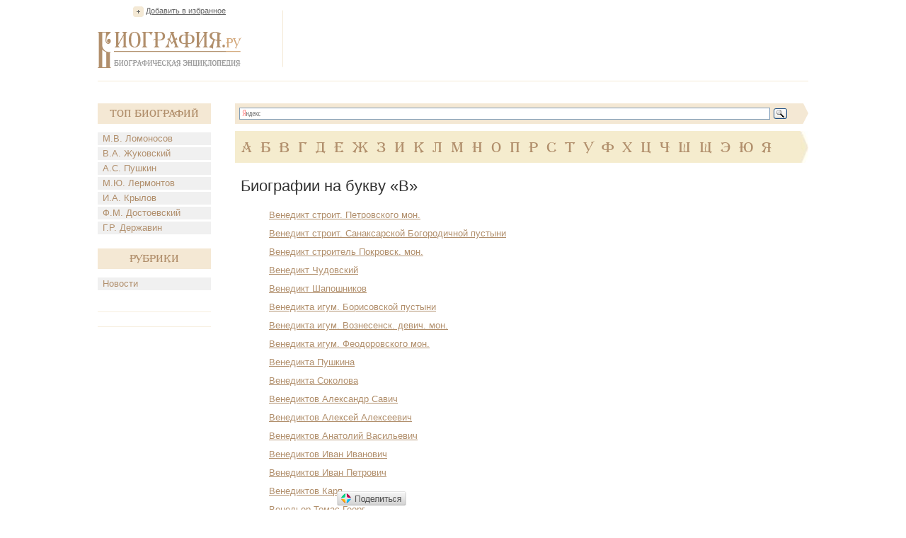

--- FILE ---
content_type: text/html; charset=UTF-8
request_url: https://www.biografija.ru/V/46/
body_size: 4864
content:

          <!DOCTYPE html>
<html xmlns="http://www.w3.org/1999/xhtml" > 
<head> 
<meta http-equiv="Content-Type" content="text/html; charset=utf-8" /> 
<title>Биографии на букву "В"</title>
<meta name="description" content="Биографии на букву В. Наиболее полное собрание биографий известных личностей России."/>
<meta name="keywords" content="биографии на букву в"/>    
<link rel="next" href="https://www.biografija.ru/V/47/" />
<link rel="prev" href="https://www.biografija.ru/V/45/" />
<link rel="stylesheet" href="/css/style.css" type="text/css" media="screen, projection" />
<script type="text/javascript">
function addBookmark() {
if (document.all) window.external.addFavorite('http://www.biografija.ru/V/', 'Биографии на букву В');
}
</script>
</head>
<body>
<div class="main">
	<div class="header">
		<div class="favor"><a href="https://www.biografija.ru/V/" title="Биографии на букву В" rel="sidebar" onclick="addBookmark()">Добавить в избранное</a></div><!--favor-->
		
		<div class="logo"><a href="https://www.biografija.ru/"><img src="/images/logo.png" alt="Биография.Ру" /></a></div><!--logo-->
		
		<div class="banner-top">

<script type="text/javascript"><!--
google_ad_client = "ca-pub-2939101466123368";
/* Biogr */
google_ad_slot = "9044666501";
google_ad_width = 728;
google_ad_height = 90;
//-->
</script>
<script type="text/javascript"
src="//pagead2.googlesyndication.com/pagead/show_ads.js">
</script>

		</div><!--banner-top-->
	</div><!--header-->
	
	
	
		<div class="content">
		<div class="left">
			<div class="biography">
				<div class="t-biog">Топ Биографий</div><!--t-biog-->
				<ul>
										<li><a href="https://www.biografija.ru/biography/lomonosov-mikhail-vasilevich.htm" title="Ломоносов Михаил Васильевич">М.В. Ломоносов</a></li>
										<li><a href="https://www.biografija.ru/biography/zhukovskij-vasilij-andreevich.htm" title="Жуковский Василий Андреевич">В.А. Жуковский</a></li>
										<li><a href="https://www.biografija.ru/biography/pushkin-aleksandr-sergeevich.htm" title="Пушкин Александр Сергеевич">А.С. Пушкин</a></li>
										<li><a href="https://www.biografija.ru/biography/lermontov-mikhail-jurevich.htm" title="Лермонтов Михаил Юрьевич">М.Ю. Лермонтов</a></li>
										<li><a href="https://www.biografija.ru/biography/krylov-ivan-andreevich.htm" title="Крылов Иван Андреевич">И.А. Крылов</a></li>
										<li><a href="https://www.biografija.ru/biography/dostoevskij-fedor-mikhajlovich.htm" title="Достоевский Федор Михайлович">Ф.М. Достоевский</a></li>
										<li><a href="https://www.biografija.ru/biography/derzhavin-gavriil-romanovich.htm" title="Державин Гавриил Романович">Г.Р. Державин</a></li>
									</ul>
			</div><!--biography-->
			<div class="biography">
			<div class="t-biog">Рубрики</div><!--t-biog-->
			<ul>

			<li><a href="news/">Новости</a></li>
			
			</ul>
			</div>
			     <div class="promo-l">
			
			</div>
			  <div class="promo-l">
			
			</div>
			
			<div class="banner-l">
<script type="text/javascript"><!--
google_ad_client = "ca-pub-2939101466123368";
/* biogrleft */
google_ad_slot = "1521399704";
google_ad_width = 160;
google_ad_height = 600;
//-->
</script>
<script type="text/javascript"
src="//pagead2.googlesyndication.com/pagead/show_ads.js">
</script>	

			</div><!--banner-l-->
						
			
		</div><!--left-->		<div class="right">
			<div class="search">
				<div class="ya-site-form ya-site-form_inited_no" onclick="return {'bg': '#f4e8d4', 'target': '_self', 'language': 'ru', 'suggest': true, 'tld': 'ru', 'site_suggest': true, 'action': 'http://www.biografija.ru/search/yandex.htm', 'webopt': false, 'fontsize': 13, 'arrow': true, 'fg': '#000000', 'searchid': '1977473', 'logo': 'rb', 'websearch': false, 'type': 3}"><form action="http://yandex.ru/sitesearch" method="get" target="_self"><input type="hidden" name="searchid" value="1977473" /><input type="hidden" name="l10n" value="ru" /><input type="hidden" name="reqenc" value="utf-8" /><input type="text" name="text" value="" /><input type="submit" value="Найти" /></form></div><script type="text/javascript">(function(w,d,c){var s=d.createElement('script'),h=d.getElementsByTagName('script')[0],e=d.documentElement;(' '+e.className+' ').indexOf(' ya-page_js_yes ')===-1&&(e.className+=' ya-page_js_yes');s.type='text/javascript';s.async=true;s.charset='utf-8';s.src=(d.location.protocol==='https:'?'https:':'http:')+'//site.yandex.net/v2.0/js/all.js';h.parentNode.insertBefore(s,h);(w[c]||(w[c]=[])).push(function(){Ya.Site.Form.init()})})(window,document,'yandex_site_callbacks');</script>
				<div class="clear"></div>
			</div><!--search-->
			
			<div class="alpha">
				<ul>
									<li><a href="https://www.biografija.ru/A/">А</a></li> 
									<li><a href="https://www.biografija.ru/B/">Б</a></li> 
									<li><a href="https://www.biografija.ru/V/">В</a></li> 
									<li><a href="https://www.biografija.ru/G/">Г</a></li> 
									<li><a href="https://www.biografija.ru/D/">Д</a></li> 
									<li><a href="https://www.biografija.ru/E/">Е</a></li> 
									<li><a href="https://www.biografija.ru/ZH/">Ж</a></li> 
									<li><a href="https://www.biografija.ru/Z/">З</a></li> 
									<li><a href="https://www.biografija.ru/I/">И</a></li> 
									<li><a href="https://www.biografija.ru/K/">К</a></li> 
									<li><a href="https://www.biografija.ru/L/">Л</a></li> 
									<li><a href="https://www.biografija.ru/M/">М</a></li> 
									<li><a href="https://www.biografija.ru/N/">Н</a></li> 
									<li><a href="https://www.biografija.ru/O/">О</a></li> 
									<li><a href="https://www.biografija.ru/P/">П</a></li> 
									<li><a href="https://www.biografija.ru/R/">Р</a></li> 
									<li><a href="https://www.biografija.ru/S/">С</a></li> 
									<li><a href="https://www.biografija.ru/T/">Т</a></li> 
									<li><a href="https://www.biografija.ru/U/">У</a></li> 
									<li><a href="https://www.biografija.ru/F/">Ф</a></li> 
									<li><a href="https://www.biografija.ru/KH/">Х</a></li> 
									<li><a href="https://www.biografija.ru/C/">Ц</a></li> 
									<li><a href="https://www.biografija.ru/CH/">Ч</a></li> 
									<li><a href="https://www.biografija.ru/SH/">Ш</a></li> 
									<li><a href="https://www.biografija.ru/SHH/">Щ</a></li> 
									<li><a href="https://www.biografija.ru/E/">Э</a></li> 
									<li><a href="https://www.biografija.ru/JU/">Ю</a></li> 
									<li><a href="https://www.biografija.ru/YA/">Я</a></li> 
								</ul>
			</div><!--alpha--><div class="text">
				<div class="t-page">
					<h1>Биографии на букву «В»</h1>
				</div><!--t-page-->
				
				<div class="sort">
					<div class="rusult">
						<ul>
														<li><a href="https://www.biografija.ru/biography/venedikt-stroit-petrovskogo-mon.htm">Венедикт строит. Петровского мон.</a></li>
														<li><a href="https://www.biografija.ru/biography/venedikt-stroit-sanaksarskoj-bogorodichnoj-pustyni.htm">Венедикт строит. Санаксарской Богородичной пустыни</a></li>
														<li><a href="https://www.biografija.ru/biography/venedikt-stroitel-pokrovsk-mon.htm">Венедикт строитель Покровск. мон.</a></li>
														<li><a href="https://www.biografija.ru/biography/venedikt-chudovskij.htm">Венедикт Чудовский</a></li>
														<li><a href="https://www.biografija.ru/biography/venedikt-shaposhnikov.htm">Венедикт Шапошников</a></li>
														<li><a href="https://www.biografija.ru/biography/venedikta-igum-borisovskoj-pustyni.htm">Венедикта игум. Борисовской пустыни</a></li>
														<li><a href="https://www.biografija.ru/biography/venedikta-igum-voznesensk-devich-mon.htm">Венедикта игум. Вознесенск. девич. мон.</a></li>
														<li><a href="https://www.biografija.ru/biography/venedikta-igum-feodorovskogo-mon.htm">Венедикта игум. Феодоровского мон.</a></li>
														<li><a href="https://www.biografija.ru/biography/venedikta-pushkina.htm">Венедикта Пушкина</a></li>
														<li><a href="https://www.biografija.ru/biography/venedikta-sokolova.htm">Венедикта Соколова</a></li>
														<li><a href="https://www.biografija.ru/biography/venediktov-aleksandr-savich.htm">Венедиктов Александр Савич</a></li>
														<li><a href="https://www.biografija.ru/biography/venediktov-aleksej-alekseevich.htm">Венедиктов Алексей Алексеевич</a></li>
														<li><a href="https://www.biografija.ru/biography/venediktov-anatolij-vasilevich.htm">Венедиктов Анатолий Васильевич</a></li>
														<li><a href="https://www.biografija.ru/biography/venediktov-ivan-ivanovich.htm">Венедиктов Иван Иванович</a></li>
														<li><a href="https://www.biografija.ru/biography/venediktov-ivan-petrovich.htm">Венедиктов Иван Петрович</a></li>
														<li><a href="https://www.biografija.ru/biography/venediktov-karp.htm">Венедиктов Карп</a></li>
														<li><a href="https://www.biografija.ru/biography/veneder-tomas-georg.htm">Венедьер Томас Георг</a></li>
														<li><a href="https://www.biografija.ru/biography/venelin-jurij-ivanovich.htm">Венелин Юрий Иванович</a></li>
														<li><a href="https://www.biografija.ru/biography/veneroni-iosif.htm">Венерони Иосиф</a></li>
														<li><a href="https://www.biografija.ru/biography/venert-fr.htm">Венерт Фр.</a></li>
														<li><a href="https://www.biografija.ru/biography/venecianov-evgenij-viktorovich.htm">Венецианов Евгений Викторович</a></li>
														<li><a href="https://www.biografija.ru/biography/veneckij-pavel-fed.htm">Венецкий Павел Фед.</a></li>
														<li><a href="https://www.biografija.ru/biography/venechanskij-semen.htm">Венечанский Семен</a></li>
														<li><a href="https://www.biografija.ru/biography/venechanskij-stepan.htm">Венечанский Степан</a></li>
														<li><a href="https://www.biografija.ru/biography/venzel.htm">Вензель</a></li>
														<li><a href="https://www.biografija.ru/biography/veniamin-1761">Вениамин 1761—64 г.</a></li>
														<li><a href="https://www.biografija.ru/biography/veniamin-1764-g.htm">Вениамин 1764 г.</a></li>
														<li><a href="https://www.biografija.ru/biography/veniamin-1766">Вениамин 1766—77 г.</a></li>
														<li><a href="https://www.biografija.ru/biography/veniamin-1767">Вениамин 1767—74 г.</a></li>
														<li><a href="https://www.biografija.ru/biography/veniamin-1840">Вениамин 1840—1841 г.</a></li>
														<li><a href="https://www.biografija.ru/biography/veniamin-1857">Вениамин 1857—59 г.</a></li>
														<li><a href="https://www.biografija.ru/biography/veniamin-i-bagryanskij.htm">Вениамин I Багрянский</a></li>
														<li><a href="https://www.biografija.ru/biography/veniamin-ii.htm">Вениамин II</a></li>
														<li><a href="https://www.biografija.ru/biography/veniamin-ii-blagonravov.htm">Вениамин II Благонравов</a></li>
														<li><a href="https://www.biografija.ru/biography/veniamin-arkhim-arkhangelsk-mon.htm">Вениамин архим. Архангельск. мон.</a></li>
														<li><a href="https://www.biografija.ru/biography/veniamin-arkhim-blagoveshhensk-mon.htm">Вениамин архим. Благовещенск. мон.</a></li>
														<li><a href="https://www.biografija.ru/biography/veniamin-arkhim-bogoljubova-mon.htm">Вениамин архим. Боголюбова мон.</a></li>
														<li><a href="https://www.biografija.ru/biography/veniamin-arkhim-bogoyavlensk-mon.htm">Вениамин архим. Богоявленск. мон.</a></li>
														<li><a href="https://www.biografija.ru/biography/veniamin-arkhim-bogoyavlenskogo-mon.htm">Вениамин архим. Богоявленского мон.</a></li>
														<li><a href="https://www.biografija.ru/biography/veniamin-arkhim-vvedenskogo-mon.htm">Вениамин архим. Введенского мон.</a></li>
														<li><a href="https://www.biografija.ru/biography/veniamin-arkhim-golutvina-mon.htm">Вениамин архим. Голутвина мон.</a></li>
														<li><a href="https://www.biografija.ru/biography/veniamin-arkhim-dobrogo-pokrovskogo-mon.htm">Вениамин архим. Доброго Покровского мон.</a></li>
														<li><a href="https://www.biografija.ru/biography/veniamin-arkhim-iverskogo-bogorodichnogo-mon.htm">Вениамин архим. Иверского Богородичного мон.</a></li>
														<li><a href="https://www.biografija.ru/biography/veniamin-arkhim-kirenskogo-troickogo-mon.htm">Вениамин архим. Киренского Троицкого мон.</a></li>
														<li><a href="https://www.biografija.ru/biography/veniamin-arkhim-ljutikova-troickogo-mon.htm">Вениамин архим. Лютикова Троицкого мон.</a></li>
														<li><a href="https://www.biografija.ru/biography/veniamin-arkhim-nikolaevsk-starogo-mon.htm">Вениамин архим. Николаевск. Старого мон.</a></li>
														<li><a href="https://www.biografija.ru/biography/veniamin-arkhim-pokrovsk-mon.htm">Вениамин архим. Покровск. мон.</a></li>
														<li><a href="https://www.biografija.ru/biography/veniamin-arkhim-predtecheva-i-voznesenskogo-mon.htm">Вениамин архим. Предтечева и Вознесенского мон.</a></li>
														<li><a href="https://www.biografija.ru/biography/veniamin-arkhim-preobrazhenskogo-starokharkovsk-mon.htm">Вениамин архим. Преображенского старохарьковск. мон.</a></li>
														<li><a href="https://www.biografija.ru/biography/veniamin-arkhim-spaso-preobrazhensk-mon.htm">Вениамин архим. Спасо-Преображенск. мон.</a></li>
													</ul>
					</div><!--result-->
					
					<div class="pages">
						<ul>
														<li><a href="https://www.biografija.ru/V/1/">1</a></li>
																					<li><a href="https://www.biografija.ru/V/2/">2</a></li>
																					<li><a href="https://www.biografija.ru/V/3/">3</a></li>
																					<li><a href="https://www.biografija.ru/V/4/">4</a></li>
																					<li><a href="https://www.biografija.ru/V/5/">5</a></li>
																					<li><a href="https://www.biografija.ru/V/6/">6</a></li>
																					<li><a href="https://www.biografija.ru/V/7/">7</a></li>
																					<li><a href="https://www.biografija.ru/V/8/">8</a></li>
																					<li><a href="https://www.biografija.ru/V/9/">9</a></li>
																					<li><a href="https://www.biografija.ru/V/10/">10</a></li>
																					<li><a href="https://www.biografija.ru/V/11/">11</a></li>
																					<li><a href="https://www.biografija.ru/V/12/">12</a></li>
																					<li><a href="https://www.biografija.ru/V/13/">13</a></li>
																					<li><a href="https://www.biografija.ru/V/14/">14</a></li>
																					<li><a href="https://www.biografija.ru/V/15/">15</a></li>
																					<li><a href="https://www.biografija.ru/V/16/">16</a></li>
																					<li><a href="https://www.biografija.ru/V/17/">17</a></li>
																					<li><a href="https://www.biografija.ru/V/18/">18</a></li>
																					<li><a href="https://www.biografija.ru/V/19/">19</a></li>
																					<li><a href="https://www.biografija.ru/V/20/">20</a></li>
																					<li><a href="https://www.biografija.ru/V/21/">21</a></li>
																					<li><a href="https://www.biografija.ru/V/22/">22</a></li>
																					<li><a href="https://www.biografija.ru/V/23/">23</a></li>
																					<li><a href="https://www.biografija.ru/V/24/">24</a></li>
																					<li><a href="https://www.biografija.ru/V/25/">25</a></li>
																					<li><a href="https://www.biografija.ru/V/26/">26</a></li>
																					<li><a href="https://www.biografija.ru/V/27/">27</a></li>
																					<li><a href="https://www.biografija.ru/V/28/">28</a></li>
																					<li><a href="https://www.biografija.ru/V/29/">29</a></li>
																					<li><a href="https://www.biografija.ru/V/30/">30</a></li>
																					<li><a href="https://www.biografija.ru/V/31/">31</a></li>
																					<li><a href="https://www.biografija.ru/V/32/">32</a></li>
																					<li><a href="https://www.biografija.ru/V/33/">33</a></li>
																					<li><a href="https://www.biografija.ru/V/34/">34</a></li>
																					<li><a href="https://www.biografija.ru/V/35/">35</a></li>
																					<li><a href="https://www.biografija.ru/V/36/">36</a></li>
																					<li><a href="https://www.biografija.ru/V/37/">37</a></li>
																					<li><a href="https://www.biografija.ru/V/38/">38</a></li>
																					<li><a href="https://www.biografija.ru/V/39/">39</a></li>
																					<li><a href="https://www.biografija.ru/V/40/">40</a></li>
																					<li><a href="https://www.biografija.ru/V/41/">41</a></li>
																					<li><a href="https://www.biografija.ru/V/42/">42</a></li>
																					<li><a href="https://www.biografija.ru/V/43/">43</a></li>
																					<li><a href="https://www.biografija.ru/V/44/">44</a></li>
																					<li><a href="https://www.biografija.ru/V/45/">45</a></li>
																					<li><span>46</span></li>
																					<li><a href="https://www.biografija.ru/V/47/">47</a></li>
																					<li><a href="https://www.biografija.ru/V/48/">48</a></li>
																					<li><a href="https://www.biografija.ru/V/49/">49</a></li>
																					<li><a href="https://www.biografija.ru/V/50/">50</a></li>
																					<li><a href="https://www.biografija.ru/V/51/">51</a></li>
																					<li><a href="https://www.biografija.ru/V/52/">52</a></li>
																					<li><a href="https://www.biografija.ru/V/53/">53</a></li>
																					<li><a href="https://www.biografija.ru/V/54/">54</a></li>
																					<li><a href="https://www.biografija.ru/V/55/">55</a></li>
																					<li><a href="https://www.biografija.ru/V/56/">56</a></li>
																					<li><a href="https://www.biografija.ru/V/57/">57</a></li>
																					<li><a href="https://www.biografija.ru/V/58/">58</a></li>
																					<li><a href="https://www.biografija.ru/V/59/">59</a></li>
																					<li><a href="https://www.biografija.ru/V/60/">60</a></li>
																					<li><a href="https://www.biografija.ru/V/61/">61</a></li>
																					<li><a href="https://www.biografija.ru/V/62/">62</a></li>
																					<li><a href="https://www.biografija.ru/V/63/">63</a></li>
																					<li><a href="https://www.biografija.ru/V/64/">64</a></li>
																					<li><a href="https://www.biografija.ru/V/65/">65</a></li>
																					<li><a href="https://www.biografija.ru/V/66/">66</a></li>
																					<li><a href="https://www.biografija.ru/V/67/">67</a></li>
																					<li><a href="https://www.biografija.ru/V/68/">68</a></li>
																					<li><a href="https://www.biografija.ru/V/69/">69</a></li>
																					<li><a href="https://www.biografija.ru/V/70/">70</a></li>
																					<li><a href="https://www.biografija.ru/V/71/">71</a></li>
																					<li><a href="https://www.biografija.ru/V/72/">72</a></li>
																					<li><a href="https://www.biografija.ru/V/73/">73</a></li>
																					<li><a href="https://www.biografija.ru/V/74/">74</a></li>
																					<li><a href="https://www.biografija.ru/V/75/">75</a></li>
																					<li><a href="https://www.biografija.ru/V/76/">76</a></li>
																					<li><a href="https://www.biografija.ru/V/77/">77</a></li>
																					<li><a href="https://www.biografija.ru/V/78/">78</a></li>
																					<li><a href="https://www.biografija.ru/V/79/">79</a></li>
																					<li><a href="https://www.biografija.ru/V/80/">80</a></li>
																					<li><a href="https://www.biografija.ru/V/81/">81</a></li>
																					<li><a href="https://www.biografija.ru/V/82/">82</a></li>
																					<li><a href="https://www.biografija.ru/V/83/">83</a></li>
																					<li><a href="https://www.biografija.ru/V/84/">84</a></li>
																					<li><a href="https://www.biografija.ru/V/85/">85</a></li>
																					<li><a href="https://www.biografija.ru/V/86/">86</a></li>
																					<li><a href="https://www.biografija.ru/V/87/">87</a></li>
																					<li><a href="https://www.biografija.ru/V/88/">88</a></li>
																					<li><a href="https://www.biografija.ru/V/89/">89</a></li>
																					<li><a href="https://www.biografija.ru/V/90/">90</a></li>
																					<li><a href="https://www.biografija.ru/V/91/">91</a></li>
																					<li><a href="https://www.biografija.ru/V/92/">92</a></li>
																					<li><a href="https://www.biografija.ru/V/93/">93</a></li>
																					<li><a href="https://www.biografija.ru/V/94/">94</a></li>
																					<li><a href="https://www.biografija.ru/V/95/">95</a></li>
																					<li><a href="https://www.biografija.ru/V/96/">96</a></li>
																					<li><a href="https://www.biografija.ru/V/97/">97</a></li>
																					<li><a href="https://www.biografija.ru/V/98/">98</a></li>
																					<li><a href="https://www.biografija.ru/V/99/">99</a></li>
																					<li><a href="https://www.biografija.ru/V/100/">100</a></li>
																					<li><a href="https://www.biografija.ru/V/101/">101</a></li>
																					<li><a href="https://www.biografija.ru/V/102/">102</a></li>
																					<li><a href="https://www.biografija.ru/V/103/">103</a></li>
																					<li><a href="https://www.biografija.ru/V/104/">104</a></li>
																					<li><a href="https://www.biografija.ru/V/105/">105</a></li>
																					<li><a href="https://www.biografija.ru/V/106/">106</a></li>
																					<li><a href="https://www.biografija.ru/V/107/">107</a></li>
																					<li><a href="https://www.biografija.ru/V/108/">108</a></li>
																					<li><a href="https://www.biografija.ru/V/109/">109</a></li>
																					<li><a href="https://www.biografija.ru/V/110/">110</a></li>
																					<li><a href="https://www.biografija.ru/V/111/">111</a></li>
																				</ul>
					</div><!--pages-->
				</div><!--sort-->
			</div><!--text-->		</div>
		<div class="clear"></div>
	</div><!--content-->

    <div class="hFooter"></div><!--hFooter-->
</div><!--main-->

<div class="footer">
	<div class="copy">2006-2026</div><!--copy-->
	
	<div class="logo-f"><img src="/images/logo-f.png" alt="Биография.Ру" /></div><!--logo-f-->

	<div class="counter">
		<ul>
			<li>

<!--noindex-->
<!--LiveInternet counter--><script type="text/javascript"><!--
document.write("<a rel='nofollow' href='http://www.liveinternet.ru/click' "+
"target=_blank><img src='//counter.yadro.ru/hit?t14.1;r"+
escape(document.referrer)+((typeof(screen)=="undefined")?"":
";s"+screen.width+"*"+screen.height+"*"+(screen.colorDepth?
screen.colorDepth:screen.pixelDepth))+";u"+escape(document.URL)+
";"+Math.random()+
"' alt='' title='LiveInternet: показано число просмотров за 24"+
" часа, посетителей за 24 часа и за сегодня' "+
"border='0' width='88' height='31'></a>")
//--></script><!--/LiveInternet-->


<script>
    /* uptolike share begin */
    (function(d,c){
        var up=d.createElement('script'),
                s=d.getElementsByTagName('script')[0],
                r=Math.floor(Math.random() * 1000000);
        var cmp = c + Math.floor(Math.random() * 10000);
        var url = window.location.href;
        window["__uptolike_widgets_settings_"+cmp] = { 
    };
    d.write("<div id='"+cmp+"' class='__uptlk' data-uptlkwdgtId='"+r+"'></div>");
    up.type = 'text/javascript'; up.async = true;
    up.src = "//w.uptolike.com/widgets/v1/widgets.js?b=vk.fb.ok.gp.mr&id=1249657&o=5&m=0&fol=0&t=0&c1=ededed&c1a=0.0&sel=1&scs=11&he=0&c=" + cmp + "&url="+encodeURIComponent(url);
    s.parentNode.insertBefore(up, s);
    })(document,"__uptlk");
    /* uptolike share end */
</script>
<!--/noindex-->


			</li>
		</ul>
	</div><!--counter-->
</div><script defer src="https://static.cloudflareinsights.com/beacon.min.js/vcd15cbe7772f49c399c6a5babf22c1241717689176015" integrity="sha512-ZpsOmlRQV6y907TI0dKBHq9Md29nnaEIPlkf84rnaERnq6zvWvPUqr2ft8M1aS28oN72PdrCzSjY4U6VaAw1EQ==" data-cf-beacon='{"version":"2024.11.0","token":"35babd947a0c4932a6350ca411a14042","r":1,"server_timing":{"name":{"cfCacheStatus":true,"cfEdge":true,"cfExtPri":true,"cfL4":true,"cfOrigin":true,"cfSpeedBrain":true},"location_startswith":null}}' crossorigin="anonymous"></script>
</body>
</html>

--- FILE ---
content_type: text/html; charset=utf-8
request_url: https://www.google.com/recaptcha/api2/aframe
body_size: 264
content:
<!DOCTYPE HTML><html><head><meta http-equiv="content-type" content="text/html; charset=UTF-8"></head><body><script nonce="x1ofzgelnr1AlmuM-O6M5w">/** Anti-fraud and anti-abuse applications only. See google.com/recaptcha */ try{var clients={'sodar':'https://pagead2.googlesyndication.com/pagead/sodar?'};window.addEventListener("message",function(a){try{if(a.source===window.parent){var b=JSON.parse(a.data);var c=clients[b['id']];if(c){var d=document.createElement('img');d.src=c+b['params']+'&rc='+(localStorage.getItem("rc::a")?sessionStorage.getItem("rc::b"):"");window.document.body.appendChild(d);sessionStorage.setItem("rc::e",parseInt(sessionStorage.getItem("rc::e")||0)+1);localStorage.setItem("rc::h",'1768716882239');}}}catch(b){}});window.parent.postMessage("_grecaptcha_ready", "*");}catch(b){}</script></body></html>

--- FILE ---
content_type: application/javascript;charset=utf-8
request_url: https://w.uptolike.com/widgets/v1/version.js?cb=cb__utl_cb_share_1768716881784800
body_size: 397
content:
cb__utl_cb_share_1768716881784800('1ea92d09c43527572b24fe052f11127b');